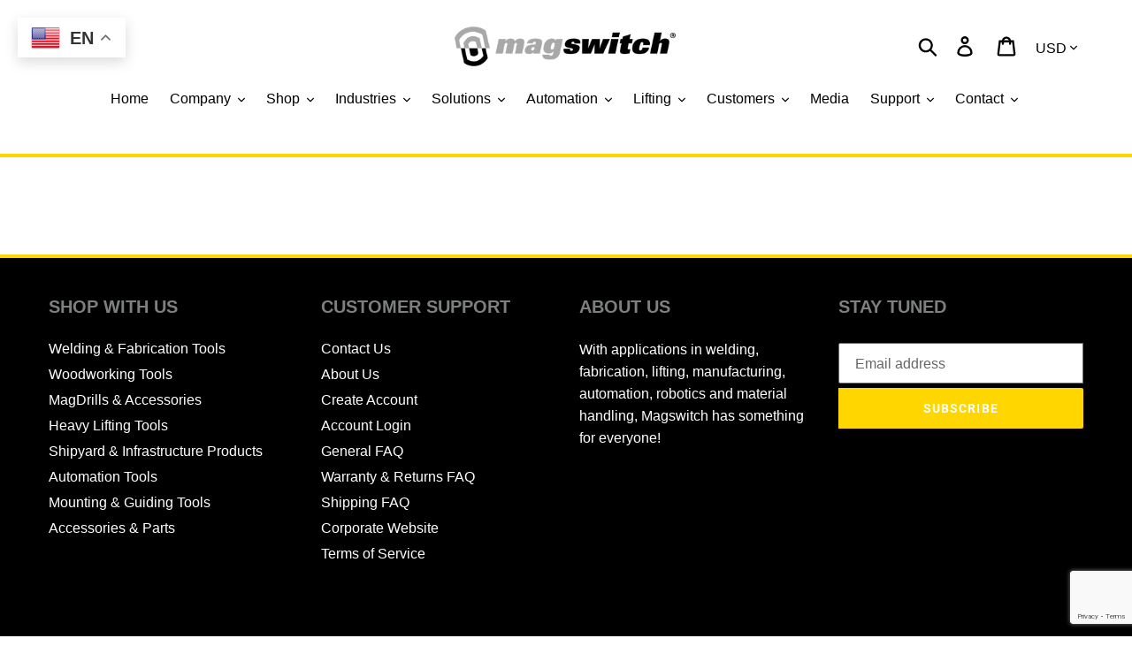

--- FILE ---
content_type: text/html; charset=utf-8
request_url: https://www.google.com/recaptcha/api2/anchor?ar=1&k=6LeTRAoeAAAAACKeCUlhSkXvVTIwv0_OgDTqgYsa&co=aHR0cHM6Ly9tYWdzd2l0Y2guY29tOjQ0Mw..&hl=en&v=PoyoqOPhxBO7pBk68S4YbpHZ&size=invisible&anchor-ms=20000&execute-ms=30000&cb=8cxa8jg1cd2c
body_size: 48643
content:
<!DOCTYPE HTML><html dir="ltr" lang="en"><head><meta http-equiv="Content-Type" content="text/html; charset=UTF-8">
<meta http-equiv="X-UA-Compatible" content="IE=edge">
<title>reCAPTCHA</title>
<style type="text/css">
/* cyrillic-ext */
@font-face {
  font-family: 'Roboto';
  font-style: normal;
  font-weight: 400;
  font-stretch: 100%;
  src: url(//fonts.gstatic.com/s/roboto/v48/KFO7CnqEu92Fr1ME7kSn66aGLdTylUAMa3GUBHMdazTgWw.woff2) format('woff2');
  unicode-range: U+0460-052F, U+1C80-1C8A, U+20B4, U+2DE0-2DFF, U+A640-A69F, U+FE2E-FE2F;
}
/* cyrillic */
@font-face {
  font-family: 'Roboto';
  font-style: normal;
  font-weight: 400;
  font-stretch: 100%;
  src: url(//fonts.gstatic.com/s/roboto/v48/KFO7CnqEu92Fr1ME7kSn66aGLdTylUAMa3iUBHMdazTgWw.woff2) format('woff2');
  unicode-range: U+0301, U+0400-045F, U+0490-0491, U+04B0-04B1, U+2116;
}
/* greek-ext */
@font-face {
  font-family: 'Roboto';
  font-style: normal;
  font-weight: 400;
  font-stretch: 100%;
  src: url(//fonts.gstatic.com/s/roboto/v48/KFO7CnqEu92Fr1ME7kSn66aGLdTylUAMa3CUBHMdazTgWw.woff2) format('woff2');
  unicode-range: U+1F00-1FFF;
}
/* greek */
@font-face {
  font-family: 'Roboto';
  font-style: normal;
  font-weight: 400;
  font-stretch: 100%;
  src: url(//fonts.gstatic.com/s/roboto/v48/KFO7CnqEu92Fr1ME7kSn66aGLdTylUAMa3-UBHMdazTgWw.woff2) format('woff2');
  unicode-range: U+0370-0377, U+037A-037F, U+0384-038A, U+038C, U+038E-03A1, U+03A3-03FF;
}
/* math */
@font-face {
  font-family: 'Roboto';
  font-style: normal;
  font-weight: 400;
  font-stretch: 100%;
  src: url(//fonts.gstatic.com/s/roboto/v48/KFO7CnqEu92Fr1ME7kSn66aGLdTylUAMawCUBHMdazTgWw.woff2) format('woff2');
  unicode-range: U+0302-0303, U+0305, U+0307-0308, U+0310, U+0312, U+0315, U+031A, U+0326-0327, U+032C, U+032F-0330, U+0332-0333, U+0338, U+033A, U+0346, U+034D, U+0391-03A1, U+03A3-03A9, U+03B1-03C9, U+03D1, U+03D5-03D6, U+03F0-03F1, U+03F4-03F5, U+2016-2017, U+2034-2038, U+203C, U+2040, U+2043, U+2047, U+2050, U+2057, U+205F, U+2070-2071, U+2074-208E, U+2090-209C, U+20D0-20DC, U+20E1, U+20E5-20EF, U+2100-2112, U+2114-2115, U+2117-2121, U+2123-214F, U+2190, U+2192, U+2194-21AE, U+21B0-21E5, U+21F1-21F2, U+21F4-2211, U+2213-2214, U+2216-22FF, U+2308-230B, U+2310, U+2319, U+231C-2321, U+2336-237A, U+237C, U+2395, U+239B-23B7, U+23D0, U+23DC-23E1, U+2474-2475, U+25AF, U+25B3, U+25B7, U+25BD, U+25C1, U+25CA, U+25CC, U+25FB, U+266D-266F, U+27C0-27FF, U+2900-2AFF, U+2B0E-2B11, U+2B30-2B4C, U+2BFE, U+3030, U+FF5B, U+FF5D, U+1D400-1D7FF, U+1EE00-1EEFF;
}
/* symbols */
@font-face {
  font-family: 'Roboto';
  font-style: normal;
  font-weight: 400;
  font-stretch: 100%;
  src: url(//fonts.gstatic.com/s/roboto/v48/KFO7CnqEu92Fr1ME7kSn66aGLdTylUAMaxKUBHMdazTgWw.woff2) format('woff2');
  unicode-range: U+0001-000C, U+000E-001F, U+007F-009F, U+20DD-20E0, U+20E2-20E4, U+2150-218F, U+2190, U+2192, U+2194-2199, U+21AF, U+21E6-21F0, U+21F3, U+2218-2219, U+2299, U+22C4-22C6, U+2300-243F, U+2440-244A, U+2460-24FF, U+25A0-27BF, U+2800-28FF, U+2921-2922, U+2981, U+29BF, U+29EB, U+2B00-2BFF, U+4DC0-4DFF, U+FFF9-FFFB, U+10140-1018E, U+10190-1019C, U+101A0, U+101D0-101FD, U+102E0-102FB, U+10E60-10E7E, U+1D2C0-1D2D3, U+1D2E0-1D37F, U+1F000-1F0FF, U+1F100-1F1AD, U+1F1E6-1F1FF, U+1F30D-1F30F, U+1F315, U+1F31C, U+1F31E, U+1F320-1F32C, U+1F336, U+1F378, U+1F37D, U+1F382, U+1F393-1F39F, U+1F3A7-1F3A8, U+1F3AC-1F3AF, U+1F3C2, U+1F3C4-1F3C6, U+1F3CA-1F3CE, U+1F3D4-1F3E0, U+1F3ED, U+1F3F1-1F3F3, U+1F3F5-1F3F7, U+1F408, U+1F415, U+1F41F, U+1F426, U+1F43F, U+1F441-1F442, U+1F444, U+1F446-1F449, U+1F44C-1F44E, U+1F453, U+1F46A, U+1F47D, U+1F4A3, U+1F4B0, U+1F4B3, U+1F4B9, U+1F4BB, U+1F4BF, U+1F4C8-1F4CB, U+1F4D6, U+1F4DA, U+1F4DF, U+1F4E3-1F4E6, U+1F4EA-1F4ED, U+1F4F7, U+1F4F9-1F4FB, U+1F4FD-1F4FE, U+1F503, U+1F507-1F50B, U+1F50D, U+1F512-1F513, U+1F53E-1F54A, U+1F54F-1F5FA, U+1F610, U+1F650-1F67F, U+1F687, U+1F68D, U+1F691, U+1F694, U+1F698, U+1F6AD, U+1F6B2, U+1F6B9-1F6BA, U+1F6BC, U+1F6C6-1F6CF, U+1F6D3-1F6D7, U+1F6E0-1F6EA, U+1F6F0-1F6F3, U+1F6F7-1F6FC, U+1F700-1F7FF, U+1F800-1F80B, U+1F810-1F847, U+1F850-1F859, U+1F860-1F887, U+1F890-1F8AD, U+1F8B0-1F8BB, U+1F8C0-1F8C1, U+1F900-1F90B, U+1F93B, U+1F946, U+1F984, U+1F996, U+1F9E9, U+1FA00-1FA6F, U+1FA70-1FA7C, U+1FA80-1FA89, U+1FA8F-1FAC6, U+1FACE-1FADC, U+1FADF-1FAE9, U+1FAF0-1FAF8, U+1FB00-1FBFF;
}
/* vietnamese */
@font-face {
  font-family: 'Roboto';
  font-style: normal;
  font-weight: 400;
  font-stretch: 100%;
  src: url(//fonts.gstatic.com/s/roboto/v48/KFO7CnqEu92Fr1ME7kSn66aGLdTylUAMa3OUBHMdazTgWw.woff2) format('woff2');
  unicode-range: U+0102-0103, U+0110-0111, U+0128-0129, U+0168-0169, U+01A0-01A1, U+01AF-01B0, U+0300-0301, U+0303-0304, U+0308-0309, U+0323, U+0329, U+1EA0-1EF9, U+20AB;
}
/* latin-ext */
@font-face {
  font-family: 'Roboto';
  font-style: normal;
  font-weight: 400;
  font-stretch: 100%;
  src: url(//fonts.gstatic.com/s/roboto/v48/KFO7CnqEu92Fr1ME7kSn66aGLdTylUAMa3KUBHMdazTgWw.woff2) format('woff2');
  unicode-range: U+0100-02BA, U+02BD-02C5, U+02C7-02CC, U+02CE-02D7, U+02DD-02FF, U+0304, U+0308, U+0329, U+1D00-1DBF, U+1E00-1E9F, U+1EF2-1EFF, U+2020, U+20A0-20AB, U+20AD-20C0, U+2113, U+2C60-2C7F, U+A720-A7FF;
}
/* latin */
@font-face {
  font-family: 'Roboto';
  font-style: normal;
  font-weight: 400;
  font-stretch: 100%;
  src: url(//fonts.gstatic.com/s/roboto/v48/KFO7CnqEu92Fr1ME7kSn66aGLdTylUAMa3yUBHMdazQ.woff2) format('woff2');
  unicode-range: U+0000-00FF, U+0131, U+0152-0153, U+02BB-02BC, U+02C6, U+02DA, U+02DC, U+0304, U+0308, U+0329, U+2000-206F, U+20AC, U+2122, U+2191, U+2193, U+2212, U+2215, U+FEFF, U+FFFD;
}
/* cyrillic-ext */
@font-face {
  font-family: 'Roboto';
  font-style: normal;
  font-weight: 500;
  font-stretch: 100%;
  src: url(//fonts.gstatic.com/s/roboto/v48/KFO7CnqEu92Fr1ME7kSn66aGLdTylUAMa3GUBHMdazTgWw.woff2) format('woff2');
  unicode-range: U+0460-052F, U+1C80-1C8A, U+20B4, U+2DE0-2DFF, U+A640-A69F, U+FE2E-FE2F;
}
/* cyrillic */
@font-face {
  font-family: 'Roboto';
  font-style: normal;
  font-weight: 500;
  font-stretch: 100%;
  src: url(//fonts.gstatic.com/s/roboto/v48/KFO7CnqEu92Fr1ME7kSn66aGLdTylUAMa3iUBHMdazTgWw.woff2) format('woff2');
  unicode-range: U+0301, U+0400-045F, U+0490-0491, U+04B0-04B1, U+2116;
}
/* greek-ext */
@font-face {
  font-family: 'Roboto';
  font-style: normal;
  font-weight: 500;
  font-stretch: 100%;
  src: url(//fonts.gstatic.com/s/roboto/v48/KFO7CnqEu92Fr1ME7kSn66aGLdTylUAMa3CUBHMdazTgWw.woff2) format('woff2');
  unicode-range: U+1F00-1FFF;
}
/* greek */
@font-face {
  font-family: 'Roboto';
  font-style: normal;
  font-weight: 500;
  font-stretch: 100%;
  src: url(//fonts.gstatic.com/s/roboto/v48/KFO7CnqEu92Fr1ME7kSn66aGLdTylUAMa3-UBHMdazTgWw.woff2) format('woff2');
  unicode-range: U+0370-0377, U+037A-037F, U+0384-038A, U+038C, U+038E-03A1, U+03A3-03FF;
}
/* math */
@font-face {
  font-family: 'Roboto';
  font-style: normal;
  font-weight: 500;
  font-stretch: 100%;
  src: url(//fonts.gstatic.com/s/roboto/v48/KFO7CnqEu92Fr1ME7kSn66aGLdTylUAMawCUBHMdazTgWw.woff2) format('woff2');
  unicode-range: U+0302-0303, U+0305, U+0307-0308, U+0310, U+0312, U+0315, U+031A, U+0326-0327, U+032C, U+032F-0330, U+0332-0333, U+0338, U+033A, U+0346, U+034D, U+0391-03A1, U+03A3-03A9, U+03B1-03C9, U+03D1, U+03D5-03D6, U+03F0-03F1, U+03F4-03F5, U+2016-2017, U+2034-2038, U+203C, U+2040, U+2043, U+2047, U+2050, U+2057, U+205F, U+2070-2071, U+2074-208E, U+2090-209C, U+20D0-20DC, U+20E1, U+20E5-20EF, U+2100-2112, U+2114-2115, U+2117-2121, U+2123-214F, U+2190, U+2192, U+2194-21AE, U+21B0-21E5, U+21F1-21F2, U+21F4-2211, U+2213-2214, U+2216-22FF, U+2308-230B, U+2310, U+2319, U+231C-2321, U+2336-237A, U+237C, U+2395, U+239B-23B7, U+23D0, U+23DC-23E1, U+2474-2475, U+25AF, U+25B3, U+25B7, U+25BD, U+25C1, U+25CA, U+25CC, U+25FB, U+266D-266F, U+27C0-27FF, U+2900-2AFF, U+2B0E-2B11, U+2B30-2B4C, U+2BFE, U+3030, U+FF5B, U+FF5D, U+1D400-1D7FF, U+1EE00-1EEFF;
}
/* symbols */
@font-face {
  font-family: 'Roboto';
  font-style: normal;
  font-weight: 500;
  font-stretch: 100%;
  src: url(//fonts.gstatic.com/s/roboto/v48/KFO7CnqEu92Fr1ME7kSn66aGLdTylUAMaxKUBHMdazTgWw.woff2) format('woff2');
  unicode-range: U+0001-000C, U+000E-001F, U+007F-009F, U+20DD-20E0, U+20E2-20E4, U+2150-218F, U+2190, U+2192, U+2194-2199, U+21AF, U+21E6-21F0, U+21F3, U+2218-2219, U+2299, U+22C4-22C6, U+2300-243F, U+2440-244A, U+2460-24FF, U+25A0-27BF, U+2800-28FF, U+2921-2922, U+2981, U+29BF, U+29EB, U+2B00-2BFF, U+4DC0-4DFF, U+FFF9-FFFB, U+10140-1018E, U+10190-1019C, U+101A0, U+101D0-101FD, U+102E0-102FB, U+10E60-10E7E, U+1D2C0-1D2D3, U+1D2E0-1D37F, U+1F000-1F0FF, U+1F100-1F1AD, U+1F1E6-1F1FF, U+1F30D-1F30F, U+1F315, U+1F31C, U+1F31E, U+1F320-1F32C, U+1F336, U+1F378, U+1F37D, U+1F382, U+1F393-1F39F, U+1F3A7-1F3A8, U+1F3AC-1F3AF, U+1F3C2, U+1F3C4-1F3C6, U+1F3CA-1F3CE, U+1F3D4-1F3E0, U+1F3ED, U+1F3F1-1F3F3, U+1F3F5-1F3F7, U+1F408, U+1F415, U+1F41F, U+1F426, U+1F43F, U+1F441-1F442, U+1F444, U+1F446-1F449, U+1F44C-1F44E, U+1F453, U+1F46A, U+1F47D, U+1F4A3, U+1F4B0, U+1F4B3, U+1F4B9, U+1F4BB, U+1F4BF, U+1F4C8-1F4CB, U+1F4D6, U+1F4DA, U+1F4DF, U+1F4E3-1F4E6, U+1F4EA-1F4ED, U+1F4F7, U+1F4F9-1F4FB, U+1F4FD-1F4FE, U+1F503, U+1F507-1F50B, U+1F50D, U+1F512-1F513, U+1F53E-1F54A, U+1F54F-1F5FA, U+1F610, U+1F650-1F67F, U+1F687, U+1F68D, U+1F691, U+1F694, U+1F698, U+1F6AD, U+1F6B2, U+1F6B9-1F6BA, U+1F6BC, U+1F6C6-1F6CF, U+1F6D3-1F6D7, U+1F6E0-1F6EA, U+1F6F0-1F6F3, U+1F6F7-1F6FC, U+1F700-1F7FF, U+1F800-1F80B, U+1F810-1F847, U+1F850-1F859, U+1F860-1F887, U+1F890-1F8AD, U+1F8B0-1F8BB, U+1F8C0-1F8C1, U+1F900-1F90B, U+1F93B, U+1F946, U+1F984, U+1F996, U+1F9E9, U+1FA00-1FA6F, U+1FA70-1FA7C, U+1FA80-1FA89, U+1FA8F-1FAC6, U+1FACE-1FADC, U+1FADF-1FAE9, U+1FAF0-1FAF8, U+1FB00-1FBFF;
}
/* vietnamese */
@font-face {
  font-family: 'Roboto';
  font-style: normal;
  font-weight: 500;
  font-stretch: 100%;
  src: url(//fonts.gstatic.com/s/roboto/v48/KFO7CnqEu92Fr1ME7kSn66aGLdTylUAMa3OUBHMdazTgWw.woff2) format('woff2');
  unicode-range: U+0102-0103, U+0110-0111, U+0128-0129, U+0168-0169, U+01A0-01A1, U+01AF-01B0, U+0300-0301, U+0303-0304, U+0308-0309, U+0323, U+0329, U+1EA0-1EF9, U+20AB;
}
/* latin-ext */
@font-face {
  font-family: 'Roboto';
  font-style: normal;
  font-weight: 500;
  font-stretch: 100%;
  src: url(//fonts.gstatic.com/s/roboto/v48/KFO7CnqEu92Fr1ME7kSn66aGLdTylUAMa3KUBHMdazTgWw.woff2) format('woff2');
  unicode-range: U+0100-02BA, U+02BD-02C5, U+02C7-02CC, U+02CE-02D7, U+02DD-02FF, U+0304, U+0308, U+0329, U+1D00-1DBF, U+1E00-1E9F, U+1EF2-1EFF, U+2020, U+20A0-20AB, U+20AD-20C0, U+2113, U+2C60-2C7F, U+A720-A7FF;
}
/* latin */
@font-face {
  font-family: 'Roboto';
  font-style: normal;
  font-weight: 500;
  font-stretch: 100%;
  src: url(//fonts.gstatic.com/s/roboto/v48/KFO7CnqEu92Fr1ME7kSn66aGLdTylUAMa3yUBHMdazQ.woff2) format('woff2');
  unicode-range: U+0000-00FF, U+0131, U+0152-0153, U+02BB-02BC, U+02C6, U+02DA, U+02DC, U+0304, U+0308, U+0329, U+2000-206F, U+20AC, U+2122, U+2191, U+2193, U+2212, U+2215, U+FEFF, U+FFFD;
}
/* cyrillic-ext */
@font-face {
  font-family: 'Roboto';
  font-style: normal;
  font-weight: 900;
  font-stretch: 100%;
  src: url(//fonts.gstatic.com/s/roboto/v48/KFO7CnqEu92Fr1ME7kSn66aGLdTylUAMa3GUBHMdazTgWw.woff2) format('woff2');
  unicode-range: U+0460-052F, U+1C80-1C8A, U+20B4, U+2DE0-2DFF, U+A640-A69F, U+FE2E-FE2F;
}
/* cyrillic */
@font-face {
  font-family: 'Roboto';
  font-style: normal;
  font-weight: 900;
  font-stretch: 100%;
  src: url(//fonts.gstatic.com/s/roboto/v48/KFO7CnqEu92Fr1ME7kSn66aGLdTylUAMa3iUBHMdazTgWw.woff2) format('woff2');
  unicode-range: U+0301, U+0400-045F, U+0490-0491, U+04B0-04B1, U+2116;
}
/* greek-ext */
@font-face {
  font-family: 'Roboto';
  font-style: normal;
  font-weight: 900;
  font-stretch: 100%;
  src: url(//fonts.gstatic.com/s/roboto/v48/KFO7CnqEu92Fr1ME7kSn66aGLdTylUAMa3CUBHMdazTgWw.woff2) format('woff2');
  unicode-range: U+1F00-1FFF;
}
/* greek */
@font-face {
  font-family: 'Roboto';
  font-style: normal;
  font-weight: 900;
  font-stretch: 100%;
  src: url(//fonts.gstatic.com/s/roboto/v48/KFO7CnqEu92Fr1ME7kSn66aGLdTylUAMa3-UBHMdazTgWw.woff2) format('woff2');
  unicode-range: U+0370-0377, U+037A-037F, U+0384-038A, U+038C, U+038E-03A1, U+03A3-03FF;
}
/* math */
@font-face {
  font-family: 'Roboto';
  font-style: normal;
  font-weight: 900;
  font-stretch: 100%;
  src: url(//fonts.gstatic.com/s/roboto/v48/KFO7CnqEu92Fr1ME7kSn66aGLdTylUAMawCUBHMdazTgWw.woff2) format('woff2');
  unicode-range: U+0302-0303, U+0305, U+0307-0308, U+0310, U+0312, U+0315, U+031A, U+0326-0327, U+032C, U+032F-0330, U+0332-0333, U+0338, U+033A, U+0346, U+034D, U+0391-03A1, U+03A3-03A9, U+03B1-03C9, U+03D1, U+03D5-03D6, U+03F0-03F1, U+03F4-03F5, U+2016-2017, U+2034-2038, U+203C, U+2040, U+2043, U+2047, U+2050, U+2057, U+205F, U+2070-2071, U+2074-208E, U+2090-209C, U+20D0-20DC, U+20E1, U+20E5-20EF, U+2100-2112, U+2114-2115, U+2117-2121, U+2123-214F, U+2190, U+2192, U+2194-21AE, U+21B0-21E5, U+21F1-21F2, U+21F4-2211, U+2213-2214, U+2216-22FF, U+2308-230B, U+2310, U+2319, U+231C-2321, U+2336-237A, U+237C, U+2395, U+239B-23B7, U+23D0, U+23DC-23E1, U+2474-2475, U+25AF, U+25B3, U+25B7, U+25BD, U+25C1, U+25CA, U+25CC, U+25FB, U+266D-266F, U+27C0-27FF, U+2900-2AFF, U+2B0E-2B11, U+2B30-2B4C, U+2BFE, U+3030, U+FF5B, U+FF5D, U+1D400-1D7FF, U+1EE00-1EEFF;
}
/* symbols */
@font-face {
  font-family: 'Roboto';
  font-style: normal;
  font-weight: 900;
  font-stretch: 100%;
  src: url(//fonts.gstatic.com/s/roboto/v48/KFO7CnqEu92Fr1ME7kSn66aGLdTylUAMaxKUBHMdazTgWw.woff2) format('woff2');
  unicode-range: U+0001-000C, U+000E-001F, U+007F-009F, U+20DD-20E0, U+20E2-20E4, U+2150-218F, U+2190, U+2192, U+2194-2199, U+21AF, U+21E6-21F0, U+21F3, U+2218-2219, U+2299, U+22C4-22C6, U+2300-243F, U+2440-244A, U+2460-24FF, U+25A0-27BF, U+2800-28FF, U+2921-2922, U+2981, U+29BF, U+29EB, U+2B00-2BFF, U+4DC0-4DFF, U+FFF9-FFFB, U+10140-1018E, U+10190-1019C, U+101A0, U+101D0-101FD, U+102E0-102FB, U+10E60-10E7E, U+1D2C0-1D2D3, U+1D2E0-1D37F, U+1F000-1F0FF, U+1F100-1F1AD, U+1F1E6-1F1FF, U+1F30D-1F30F, U+1F315, U+1F31C, U+1F31E, U+1F320-1F32C, U+1F336, U+1F378, U+1F37D, U+1F382, U+1F393-1F39F, U+1F3A7-1F3A8, U+1F3AC-1F3AF, U+1F3C2, U+1F3C4-1F3C6, U+1F3CA-1F3CE, U+1F3D4-1F3E0, U+1F3ED, U+1F3F1-1F3F3, U+1F3F5-1F3F7, U+1F408, U+1F415, U+1F41F, U+1F426, U+1F43F, U+1F441-1F442, U+1F444, U+1F446-1F449, U+1F44C-1F44E, U+1F453, U+1F46A, U+1F47D, U+1F4A3, U+1F4B0, U+1F4B3, U+1F4B9, U+1F4BB, U+1F4BF, U+1F4C8-1F4CB, U+1F4D6, U+1F4DA, U+1F4DF, U+1F4E3-1F4E6, U+1F4EA-1F4ED, U+1F4F7, U+1F4F9-1F4FB, U+1F4FD-1F4FE, U+1F503, U+1F507-1F50B, U+1F50D, U+1F512-1F513, U+1F53E-1F54A, U+1F54F-1F5FA, U+1F610, U+1F650-1F67F, U+1F687, U+1F68D, U+1F691, U+1F694, U+1F698, U+1F6AD, U+1F6B2, U+1F6B9-1F6BA, U+1F6BC, U+1F6C6-1F6CF, U+1F6D3-1F6D7, U+1F6E0-1F6EA, U+1F6F0-1F6F3, U+1F6F7-1F6FC, U+1F700-1F7FF, U+1F800-1F80B, U+1F810-1F847, U+1F850-1F859, U+1F860-1F887, U+1F890-1F8AD, U+1F8B0-1F8BB, U+1F8C0-1F8C1, U+1F900-1F90B, U+1F93B, U+1F946, U+1F984, U+1F996, U+1F9E9, U+1FA00-1FA6F, U+1FA70-1FA7C, U+1FA80-1FA89, U+1FA8F-1FAC6, U+1FACE-1FADC, U+1FADF-1FAE9, U+1FAF0-1FAF8, U+1FB00-1FBFF;
}
/* vietnamese */
@font-face {
  font-family: 'Roboto';
  font-style: normal;
  font-weight: 900;
  font-stretch: 100%;
  src: url(//fonts.gstatic.com/s/roboto/v48/KFO7CnqEu92Fr1ME7kSn66aGLdTylUAMa3OUBHMdazTgWw.woff2) format('woff2');
  unicode-range: U+0102-0103, U+0110-0111, U+0128-0129, U+0168-0169, U+01A0-01A1, U+01AF-01B0, U+0300-0301, U+0303-0304, U+0308-0309, U+0323, U+0329, U+1EA0-1EF9, U+20AB;
}
/* latin-ext */
@font-face {
  font-family: 'Roboto';
  font-style: normal;
  font-weight: 900;
  font-stretch: 100%;
  src: url(//fonts.gstatic.com/s/roboto/v48/KFO7CnqEu92Fr1ME7kSn66aGLdTylUAMa3KUBHMdazTgWw.woff2) format('woff2');
  unicode-range: U+0100-02BA, U+02BD-02C5, U+02C7-02CC, U+02CE-02D7, U+02DD-02FF, U+0304, U+0308, U+0329, U+1D00-1DBF, U+1E00-1E9F, U+1EF2-1EFF, U+2020, U+20A0-20AB, U+20AD-20C0, U+2113, U+2C60-2C7F, U+A720-A7FF;
}
/* latin */
@font-face {
  font-family: 'Roboto';
  font-style: normal;
  font-weight: 900;
  font-stretch: 100%;
  src: url(//fonts.gstatic.com/s/roboto/v48/KFO7CnqEu92Fr1ME7kSn66aGLdTylUAMa3yUBHMdazQ.woff2) format('woff2');
  unicode-range: U+0000-00FF, U+0131, U+0152-0153, U+02BB-02BC, U+02C6, U+02DA, U+02DC, U+0304, U+0308, U+0329, U+2000-206F, U+20AC, U+2122, U+2191, U+2193, U+2212, U+2215, U+FEFF, U+FFFD;
}

</style>
<link rel="stylesheet" type="text/css" href="https://www.gstatic.com/recaptcha/releases/PoyoqOPhxBO7pBk68S4YbpHZ/styles__ltr.css">
<script nonce="LnyOo_jhzmFk5Mg0HrYiMA" type="text/javascript">window['__recaptcha_api'] = 'https://www.google.com/recaptcha/api2/';</script>
<script type="text/javascript" src="https://www.gstatic.com/recaptcha/releases/PoyoqOPhxBO7pBk68S4YbpHZ/recaptcha__en.js" nonce="LnyOo_jhzmFk5Mg0HrYiMA">
      
    </script></head>
<body><div id="rc-anchor-alert" class="rc-anchor-alert"></div>
<input type="hidden" id="recaptcha-token" value="[base64]">
<script type="text/javascript" nonce="LnyOo_jhzmFk5Mg0HrYiMA">
      recaptcha.anchor.Main.init("[\x22ainput\x22,[\x22bgdata\x22,\x22\x22,\[base64]/[base64]/bmV3IFpbdF0obVswXSk6Sz09Mj9uZXcgWlt0XShtWzBdLG1bMV0pOks9PTM/bmV3IFpbdF0obVswXSxtWzFdLG1bMl0pOks9PTQ/[base64]/[base64]/[base64]/[base64]/[base64]/[base64]/[base64]/[base64]/[base64]/[base64]/[base64]/[base64]/[base64]/[base64]\\u003d\\u003d\x22,\[base64]\\u003d\x22,\x22b04sasKhwqrDiXHDgAQxw4nCs3/Dg8OnfcKjwrN5wrvDjcKBwrojwp7CisKyw59Ow4hmwoPDvMOAw4/CuxbDhxrCpsOobTTCscK5FMOgwqLChkjDgcKlw4xNf8KZw68JA8OnT8K7woYpF8KQw6PDrcOgRDjCjVvDoVY9wqsQW15KNRTDjVfCo8O4DxtRw4EtwoNrw7vDmMKQw4kKN8KGw6p5wrIjwqnCsSDDj23CvMKTw6vDr1/CiMO+wo7CqyfCiMOzR8KaGx7ClRHCtUfDpMO9OkRLwp/DncOqw6Z9bBNOwrXDj2fDkMK0QSTCtMOVw77CpsKUwrjCusK7wrsnwp/CvEvCkDPCvVDDv8KKKBrDvMKzGsO+asOEC1lUw4zCjU3DlB0Rw4zChMO4woVfOcKIPyBXOMKsw5UTwrnChsOZLMKzYRpEwovDq23Dk24oJADDgsOYwp5Rw6RMwr/[base64]/[base64]/w6nDsV1iwpkTwqZHwp4uwqDCul/CgMKAEBvCq3rDj8OBGGTCiMKuaizCpMOyd2cYw4/CuFnDr8OOWMKkUQ/CtMK1w7HDrsKVwr3DkEQVTVJCTcKILElZwrZZYsOIwqFxN3haw6/CuREoJyB5w4PDgMOvFsO0w7tWw5NTw48hwrLDoVp5KRNvOjtOAHfCqcOLVTMCBVLDvGDDshvDnsObDV1QNHATe8KXwqPDqEZdMyQsw4LCmsOwIsO5w7QacsOrMXINN3bCssK+BBLCiydpdsKcw6fCk8KgEMKeCcOzLx3DosOVwpnDhDHDk059RMKZwp/DrcOfw4Vtw5gOw6jCulHDmBZjGsOCwrnCg8KWICVVaMK+w5tpwrTDtFjCocK5QEwXwo0Xwp9ZYMK/ZAMUTMOKcMOnw5bCsyVGwotHwq3DpWwxwpMhw6bDisKbVcKJw5/Dji1Ow4VFBwB7w47DtMKTw6TDmsKxdn7Dn0/[base64]/DvsOHGVVMSMKRa0PCiMK8w57DqGY1w47ClcKwZAcGw7Ywb8KKP8K5GzPChcKww7kpCVfDmsKUAMKUw7NgwprDkgTDoz3DlQJSw6YkwqzDicKswoEULinDjcOCwovDoA12w6XDlsKaAsKZw5PCui7DjMOAwrbClMKiwq7Do8OFwrLDk0/DjcKsw4NmSGFtwqTCpsKXw47Dh09lZivChCVJfcKYc8OGw5rDusOwwp5VwqIRL8O4c3DCnAvDhQPCnMKvGcKzwqBQMcOkcsOWwr7CssO8PcONXMKbw73CoVs+K8K1dgHCuWfDrHbDsVguw58lDVDDo8Kswq3DpcKVCMKJAcKiRcOTe8KnPE5GwowhcVQrwqDCvcOVCT/Di8O5E8OFwrk7w6UCW8OVwobDm8K4I8KVCyHDj8KNNSlNVWfCv1g0w5EJwr7CrMKyQ8KZZsKbw4tYwpo3HUtSPjDDpsKzwofDqcO+HkBvV8OmJjYkw79YJyhXOcOBasOZACfCjAbCpgRKwpHClEbDpQzCl2Bew7p/[base64]/[base64]/DhsKTw7Z3C8OAaUXClkDCs3www4BfQihGwq8XZsKMOFXCtBPCocONw5tTw4IUw5TCq0vDtcKGw79DwqxKwoZhwowYZHnCuMKPwoILBcKfZ8OMwrhCUiVMOgYpAMKew6Akwp/ChAkMwprCnUAzQ8OhE8KLKMOcdsKZw5wPSsOCw51CwqPDjyUYwrcgOcKewrIaGRVLwqQ3Dm/DmWlCwr5kK8ONwqjCpcKZAnJTwpBaHjrCnRfDrMOVwoZXwr1gw5jCu0HDicOyw4bCuMOjfUYyw7rCiGzCh8OGZy/Dq8ObNMKZwpXCoB3CgsO+EsOxP0HDvUVMwovDmsOTUMOewobCvsOrw6HDmTgnw6PCsRs7wrhgwqlvwqzCgcOEL27Dtw07WBVXOzFlA8KAwrk/[base64]/DlhzCiljCksOKw53CjsOIAV5Gwq4pwoPDn0/DiMKMwrjDlD1wJUDCs8OiRy4YHMK/OA9PwpjCuDfDisK2SWzCj8OzdsOkw47CksOJw7HDv8KGwrPChHJKwosxAcKbwpECwpl3w5/CtxvDisKDUhrCicKSUHzDg8KRLHd/CcOlbMKmwoHCrsOFw6vDgEw8KU/Dl8KOwpZIwrfDoGjCl8Kww4HDucOSw7wQw5PCvcKNQxjCiiRWUGLDr2hzwolEFkzCoDPDp8KTOA/DhMK9w5cRdHkEA8KJKsOKw6PDh8KKw7XDpUkoYHfCpsO7C8KCwqRZQDjCpcK4wrLCuT0TQwrDjMO6XcOSwoDDi3JGw6oTw53Cp8Oja8Kvw5jCi1zDijQdw43CmwpJwrXChsKBwrfCkMOpdMOlwpPDmVLCtWTDnGQhw4nCjX/Dt8OIQUgCEcKjw63DlA5LAzPDo8OCOcKcwprDuSTDiMOqKcOCW2FKQMOGV8O+eyIzR8OxK8KRwoTCjcK6wqDDizFsw7x0w4rDisOoBsKfY8KEF8OYJMOnesKFw7jDvHzDkmrDq3E8OMKMw4LCrcKpwo/[base64]/[base64]/woVEc8OTf1VnCMKMWcKzHBRneR/DkgXCtcOLw5rCmHFkwqomFFscw75LwqsQwrvDmVLDiFQcw5Y4aEfCoMK/[base64]/CgjwoAcKTGsKrwpLCsyXDkcKZwofDvcKUwoUMDg7CtsOFTTAGNMKnwrMPwqUnw7DCuAtdw74/w47CkQJrDU8WJyPCsMO0ZMKTQi41w4VpacO3wqgla8Ktwr0vw5jDjGYhXsKEFnRHOcOCTGnChWrDh8K/aRfClBAPwplrfRUyw6LDjCzCklxbKlEaw5PDlylbwp1BwqdDw5peHsK5w6XDl1rDvMKOw57Ds8K3woRKI8KEwo4ow70MwooIZsO8DcOBw6fDpcKfw57DqUbDvcOWw7PDu8KAw4p8ZEg8w6jCpFrClMOcXnJ/[base64]/wrLCi3XCqUlTPCjCiMKoPGPDvjQUe3HDvG1Vwo8wV8K4embDvjJ4woB0wqrCmDrCvMK9w5Qmwq0nw7MCey/DqsOIwplMakdBwobCsDbCoMOpNcOqZcOcwrHCgA8mBg14cmnCiV7DvhDDqE7Dnm8yYikCV8KDIxfCnGbChU/DmsKSw4XDgMOuLcKpwpw8PMKWPsKHw47CnFzChQNkAcKHwqM5BXhMclkPMMKZU2vDtsOWw5Y5w5hRwotBJB/DliXCiMO/wojCtlgyw4zCnFJlw6/DujbDpiYoEznDsMKIwrHCtcOlwpAlwqzDthPCjMK7w4bCuX7CshDCjcOzFDVHFsKKwrxxwrzDiWVnw4tYwpdeNMOiw4hsTwbCq8KYwqxBwo06Z8KFP8KFwolXwpciw5JGw4DCuyTDlMO/[base64]/DiEouTys2w4QqfMKTw7zCqsOWUXZlw6p+JcO6VXjDvcKWwrBuHcOpUnXDlsKfBcKFd1E7ccOVFSERXC8dwqLCtsOHFcOOw41ReALDuW/CuMKkFiUwwpJlG8OyEkbDi8OvC0dKw67Dn8OCfU11aMKXwrZragFwB8KtfH3CqUnDmhF/[base64]/[base64]/QX3Cq3nDm8OQCcO+w53DtFbDoFVEY23CvMOvwq3DqcKNw7HCl8OBwq3DlBfCvkMEwohrw6vDvcK1wrjDvcKIwrPCig7DjsOIKEhFXwB2w5PDlC7DpcKZdMOmJMOlwoLCk8OqS8KVw4TCm07DucO4b8O2Ey7DvE88w6Frw59Rb8Osw6TClxgmw49/GTNgwrXCjm7DmcK1esOtw67DkSI3XA3Duj0PTnXDvhFSw7oiS8OvwotvPMOawpQ9wokSI8OlH8Klw7PDksKdwrQuMCjDnV/Cim0OV10cwoRIwqLClcK3w4I5QMOUw4bCkgLChjfDigTCjsK0woA9w4vDoMKcacOZbcOKwoMhwoxgPRXDicKkwrfCssKbSEHDo8KDw6rDmhUmw4cjw5kaw5JQCSlpw4bDhsKOWwB/w4BWUBFQPMKoXsO0wqgQK2PDv8O6eXnCvDsrLsO+JHHCmcO5BsKiVjpEZU3DqsKbSktFwqTCuCnDicOUHR7CvsOYAlY3wpAGwoxEw4MOw5l5WcOaLlzDn8KaNcOFb0EdwpDDvSXCucOPw7Bbw5ohfMORw7R/[base64]/ChGJ6w5bDjcO2w51/w7QaJcK/R8Knw4jCvyPCqWfDvCrDr8K3B8OxRcOHF8KSLMOOw7kEw5fDo8KAw6vCuMOGw73DqcOMCAYVw7l1U8OAHHPDssOqYnHDlU0/[base64]/CtG8xwrrChSodPgw6WAZvbhhgw7o/fcK/[base64]/ChMKzTcK/woXDp0BpCMK8w6x/wqPCgMKrBhLCocKTw7vCrQAsw5LCrnRawroid8KHw6E8BMOEEcKiLMOJAcKUw4DDjTnDqsOBD2UIIQPDg8OCQcOSCCB/HjtTw7QPwrN/KsKew5lnakhkP8OtHMO0w6/Du3bCiMODwpjDqCDDlQ/CucKKXcOYw59WBcOcAsKtSwvDmMOWwrPDq3t+wp7DjcKCAgXDuMKjwq3ClAnDgcKzbms2w71IJsOKwqwHw5vDpyDDuTIfJsK/woo8DcKUYU/DsjtDw7HCgsOAI8KVwojCgVrDpMOUIzrCgjzCr8O3C8OgccOowqHDh8KFAcOxwrXCrcKhw5/DhDnDhcO3EG1PF3jCoEh6w71bwrgww6zCk3tNc8KUfMOoPsO9wqACesOBwonCjsKSJTnDg8K/[base64]/CoVEBUSoXw6rCrcKDaMKew6RQL8KgwrN3cz3CvXPClGx9wo12w5jCnx/CoMKVw4vDhC/DulfCvRcGPcOxUMKawpA4aU7DucKIEMOdwp/Dggk9wpbDk8KkfzYlwp0vSsKYw6Jdw4vDmB3Dt2rCnknDp1kMw7FFfB/Ck2fCnsKRw49wKm/Di8KBNT04wpvChsKQwoLCoEt/dcKUw7dhw7gELsOTC8OVQMOowpc+K8OcKsKuQ8OcwqLCsMKfBzMqbyJZfRl3wpNhw63Ch8KqO8KHFzHDu8OKeWwyBcO9DMKLwoLCs8OeZkMhw63Dr1XDg1zCocOhwqPDijFCw6cBLyPCvULDpMKJwqhbAi86AifDi0XChS/CncKJSsO1wovClSM4w4fCusK8TsKXSMOJwopGJcO+HmA1IcOSwodYGCBhJcKlw5NPD0hJw7PDi2gZw4HCq8KVFcOWe3XDumY2RGDDikFCfMO1JMKMLMO/w5PDi8KcNQc+VsKzZjbDiMKDwoVabk9Hf8OkCitVwpzCmsOUZsKxXMKHw73CtMKkKcOLE8OHw5vCrsOEwqpSw7LClnYjSSRcY8Kmc8KnZHfCnMOlwoh5MyQOw7rCvcKgB8KQEG/[base64]/CtMKlOcKVIi3Dg8OtHcOBGHTDpsOhXsKiTw3DucKhEcKZw5gpw7R+wp7CjsOtBcKYw6gmw4h+d0HCuMOXVMKDwojClsO0woBpw6/[base64]/wrHDmsOLLEYMCCDDn8Onw6xXTcO/wqbCglZ9w6/DlTrCgsKOJsKKw55kLAkbdD0HwrlsYEjDvcKqIsO0VMKeccKgwq7DocKfRnNTFTzCgMOnZ0rCriLDqjUew7tlBsOywrVew6LClw9pw5jDjcOZw7VSZMKEw5rCrXPDgsO+wqURCncDw6XDlsK5wqTCqBd0XEEbanbDssKKw7LCrsKnwpNHw6d6w6/CssO8w5EKQnrCtFnDmG90UUrDo8KQMsKBDH13w7zCnVM8UjLCv8K/woNGTMO5cQxhFm51wpgywqPCnsOOw6bDih9Tw4/CqsOXw73CtTUJeS9Fw6rDkEVdw6gjM8K+GcOCcwxRw5rDncOfTDd1ZRrChcOEQBLCnsO1bz1EUC8JwopyBFXCssKrS8OdwqUlw7vDhsKPYxHClX1+KjULKMKNw5rDvWDCrsOnw4Axe0tOwrE0IsOObMKsw5dPBA0dU8KHw7ctJnghHh/DjUDDm8OLB8KTw6ggwqY7e8Kuw4QdEcOnwr4fBB/Dn8KQdsOuw7nCk8OywoLClWjDv8OVwo8kI8ObXMKNaRzCvGnClcOaHxPDhsK6P8K8J2rDtMOGHjU5w77DkMKxAMKBD17CvnzDtMK4wo7ChVwfJy85wp0Fwo8Qw77ChUjDvcK8wrnDpAovLkAJwqs3VVQGVG/Dg8KOGMOpHEddRwvDl8KAIHvDjMKdb0zDhsOyJcOrwq8vwqdAfjfCuMKQwp/[base64]/wpULw5TCrh/Ct8OFSsOfwoHDsMKFwqsEMsOLAsOWw5XDqBzCisOlwofCjmLDmiomJ8OnYcK8RMKlw4wcwpzCoXQjBcOAw7/[base64]/DjcKDwo45wr/DtnzCtUxDwrw/[base64]/wps1AUDCk8OndMKQQGBlbsOAFEFow7EXwobCrcKGfh7Cmilew6HDs8OlwoUpwo/CrMOwwovDuWLDhQNaw7LDv8O7wowCAWhUw71Iw6gLw6DCtFR4b0PCtTbDizpWAAMtBMKsWHshw5lrbSkgWGXDskciwovDosKCw51uPyjDig0Gw7MYw4TCuSs1fcKeZWpPw64gbsKpw6g9w6XCtncdw7TDncOoNDLDiyXDhT9fw4oTU8KCw64aw77CpsO/w5HDuwl5ccODW8OwGQPCpCHDhMOawopJS8OTw6kRe8KDw7tIwpgEOMKYJTjDolfCtsO/JQwXwottOzXDhl4xwq/DjsOHYcKwH8OCZMKGw6TCr8OhwqcLw5VdSSHDnmx6EThEw5E9cMOkw5VVwqvDqDEJBMOqDiVdcMOUwpTDjgp8woxHDVXDtQzCt1TCs3TDnsK0c8KcwqY4Thstwo4nw5RxwpdNcHvCmsKPXiPDmRFWKsKuwrrCiCFFFizCnWLDnsK/[base64]/[base64]/JnjCiz/CukBzCsOlKEIMwq0ywqhxwqnCpkDCiy3ClcOdflplQcOKcz/DhXILGHMxwrzDq8OvIipkVcKEQsKFw4Ybw4bDmsOZw6ZiPDELD1Z2GcOsTsKzY8OpLDPDsWrDqlzCsABQJxcHw68jKnrDjB4hBMKIw7Q7VsKWwpdOwqlCw4jCi8KywrzDjwrDhk3CqGtqw6Jrw6TDsMOuw5bDoT8swovDiWTCm8Kuw685w6PCm03CshxPb0IfOC/CrcKGwrdfwoHDuxDDosOowpwYw5HDusKsIMKVC8OmDh3DlBt/w7HCqcOfwqfDvcOaJMO3HgEVwodHO3XClMO0wqFFwpnDpVLDvGrClMOEdsO4w70ww5JNUxDCq0DCmFdKcxrCl3HDocOCMR/Du2NWw6/[base64]/[base64]/DiCQiw78ZZsKTwpAXJ8KCwrlLw7kIScOdcS04N8KcR8K/JUhzw6hRTybDhMO/AMOowrjDtAHDv0bCtsOKw4jDpE9ucMOtw7vCq8ORXcOBwq1+wrLDi8OZWMKyY8OQw7bDnsOsOU9DwqkmIMO9AMOxw7TCh8OjGiFXFMKJbsO5w6gIwqjDgcOjJMK7R8KuB2rDo8KQwrNLZMKePD5lNsOGw6BOwoYGccODPMOUwoZ/w7AZw4PDlMOGWjDCkcO7wowTbRTDtcOkAcOeTQzDtHfCtcKkd1I3WMO7G8KfDBE5f8OXFMKWVcK0C8O/Cww8XEspYcOIAAcXOjjDuBZww79BWyFjQMOvbUfCsxF3w6Rww7Z9TXJPw67CmcKuJExPwpdOw7s3w4rDoBjDoFbCqcKzewTDhGLCjMO4OMKpw40KTcKdAwTDv8Kzw7/DhUnDlkDDrn5PwrTDiF7DoMOtPMOwXjk8LGvCjsOQwrxMw6U/[base64]/DqkbDukfDgTnCqMKdJcOgBcKRw5HCnsKgPAzCosO5wqMwYlDDlsOibMOUdMO/ZcOEM0jCnRbCqDTDrxM6HEQjeEAQw7grw53CpzTCnsK1dDF1ZhvDhMOpw6USw5IFSQzCgsKuwpvDmcOAwq7CnATDjMODw7YlwpHDjsKTw4piJSXDgsKsTMKWLsKjQcKLPsK0dMKbLARDRgnCjl3Cr8OXZ0zCnMKNw7zCssOqw7zChz3CsRkaw7/CrwMnRB/DiU8nw4vCiWjDmwImdQvDriVeCsO+w4doJnzCj8OVAMOfw4XCpcKIwrPCqsOFwpoTwqlnworCqw87GgEMCcKTwotsw6pFwqULwp/CtsOUMMOaPsOScl52dlgPwrR8BcKGE8OaeMOCw54Nw7MJw6rCvjxKUMOYw5zDrMO8wowrwr/CvFjDpsObRsKbJGEqflzCuMO2w5fDkcOawp7DqBbDpm01wrEjRsKiwp7Cvy/CjsKzU8KDHB7ClsObQXR4wrnDqsKHamXCojs/woDDkFEHDXt/[base64]/CsgXDu8Knw5TCpznCscObCBvDsWYYw6hfwrbCtxPDr8OQwp7CgsOIcXskA8O+DnAzw7zDvsObfy8Dw7MNwr/ChcKATWAZPcOQwrUhLMKtLgcUwp/DuMOjwr0wE8OBScOCw74Nw5hee8Okw7pqwpjCi8OyA2jDrcKIw6xfwqR7w6PCocK4LnFFIMOTGMKJAHXDoyLDtsK0wrEmwrZkwpnCsU0lcWzCvMKqwr/Ds8Ogw6XCtz8TG0dew6oow6LCth1wDXbCrHjDu8O8wp7DkSjChcOuIkjCqcKJWz/DiMO/w7IndsOnw7DCh0bDksO/[base64]/UmvDjsKnakQjw5ZFwr88BMKMw5PDssK/N8O4w4guZMOCwr7CiTnDqRxDGEpKD8OLw7Izw7JOYl08w5bDiWzCmsOaAsOPBD3CvcKew7Muw5MdWsODNH7DqQ3CqsOOwqFYQMKfV1Imw7rCoMOWw7VDw7bDqcKEccOHDQ9dwqhHIn9/wpJqwrbCsi7DiQvCs8OGwqLCrMOFSW/DmcKEbzxCw4TCuWUVwpg6HTR+w6jCh8O6w5vDkMK8X8KnwrDCgsO/[base64]/VSwkw7lWw5zDkMO4wpbDscKDw444CMOuw4dqwrPDisOBT8K/wqMeF3HDhRjDr8O+woDDr3IGwoxvCsKWwrPDlcK4QsOZw6xuw7XCi18rEwQkKE0YE3TCucOQwo9/VUnDvsOJbA/[base64]/JMK4P8Kaw57ChB5Lw70xTwDDm2Qgw5DCgAI/[base64]/DqiBiTMKaE8Oiw5fCqkN6wrzDtxUZLmXChA5Qw4clw5XCsE5gwrgrPATCn8K+wp/Ci3XDjsOZwpEHVMKkacK5cyAIwonDpTbCqcKaewVlQBk0fyfCqzwDQ3otw5E/Vjo4fcKJwq8NwpHCgcOOw7LDkcOURwxowo/DmMO9OEAbw7bDllwLXsKXH3ZCdDPDq8Oww5TCi8ODZMO3K08Mw4JcdDjCg8OvHk/DqMO/WsKMK2vCnMKAHRMNGMKhbmTCgcONfMOVwojDmz12wrrCqVlhC8O8IcOFY3Mrwq7DtxJEw6skDxh2ElwLMMKuaUN+w5gbw7fCiSsScRbClQTCicO/U0oXwopfwpV/[base64]/w5Fpwr9sZsKPYcOEwoTDlMK4w63DiBgOZcOMF1jCkkRGMQpawrt4YDM4acKsblRXbwVsUEQFFRgcSsOuDCsGwrTCpHTCt8KbwrUjwqbCpCzDp3lTRcKQw4DCqnk/[base64]/woMQW8KBw5TDgMKtUcOZLMOELTVvIcOiw6jCtQREwpnDs0Avw6dGw4/DsRdsb8KhKsKMXcOVSsOPw4YZJ8ORGCPDl8OJM8Kxw7k8c0/DuMKew73CpgXDgW0Jb3VqAlAgwo3Cvm3DvAzDksOfHHPDiCHDn2DCmj3DicKNwpchw6o3VVgkwofClgwww6nDjcO/wqXDhnoIw4fDsjYMbEddw45TScKAwp/ChUfDvQfDtsONw6gkwoBCVsK4w5zCqH8Vw6JFPWIZwpZmNVFhT2Nlw4RuSsK1OMK/K01RQMKdYB7ColnCvXDDpMKPw7TDssKpwppTw4cSScKoDMOXFQE3wrlrwqVQNkrDl8O8MHpTwojDn03DqjTCkW/CmzrDnsKWw6tAwq9zw7xPSj/Cj2HDmxnCpMOMUgsKc8O4dXckCGPDsWp0PQLCijpvA8Opw4cxDyEaXCzCocKADHtQwrrDjVLDssKOw54rUnfCksOeFHPDmxxFTMK4RjEEw7/DrDTDgcOtw5AJw4U9G8OPS1LCj8Ouwq1NV3LDg8KoVFTDusK0f8Kxw4zCrRYpw5HCkUZBwrEjF8OuOHfCmknDmBLCocKQLMO+wpgObsOoM8OsAcOeFcKiQX/CvTx/a8KgY8K9Rw8vwq/Dn8OSwoFJIcOHUmTDosKGw7TCq1oYWsONwodCwqUjw6rCk0UfLcK2wqgxFcOkwqsdXklWw7/DtcKiCMORwqPDqsKfAcKsHhzDm8O2wrpUwrLDkMKPwozDkcK5a8OjCzU/[base64]/ChUjCssOawrjDuMK1EWLDl8KKw5AjwpHCocKoworDoz57aigew4oRw4NsIFDCgQAGwrfCp8OLFmkfOcKHw7vCt1UZw6d6TcOvwrwqakzDrXvDpsOGZsKid2hVMcKNwqI7wqbCqgdtOVsaGDtywqvDv04+w7AbwrxoJG/DscOTwobCiAY7ZMK3NMKmwqs4OSVOwq8PNsKtfcKVSVBJexnCoMKywoHCtcKkfcOmw4nCkjcgwqTDrcKLGcKdwpFrwqTDkhgewr/[base64]/EMKmwrxqwqbCvEzDlsK5w7fDqcO+CsKEUMOmOC0PwpDCnxfCuTHDq3J+wp5Zw4PCt8Olw6hBQcOIV8KIw7/Cu8KtJcKfwqrCugbCsFvCi2LCnUJCwoIBdcKlwq5jV1M0wqPDt1ljbhvDgSrCicK1XEN5w7HCliPDv1xvw5d/[base64]/CrinCgRvDiMOBU8KFwqLDqcOGwr/DpsO/[base64]/DicOGw4PDisKybMKnYgrCgcKwwpLCmWLDoRDDmsKKwr/DnBBSwqFiw7JAw6PDqcOdW1lcahDCtMKkPQrDh8Krw7XDpH8uw5HDhUzCi8KOw6fCgwjCgh8zCFUgwqHDkW3CnSF6Z8Obwqk3OQ3CqCUlc8OPw57Do0p8wqHCqMOUcBvCvm3Dp8KRSsOxfT3Dr8OHBjkPfnQfUE1cwpPCgifCrghHw5rCgi3CpUZQDsKUw73Ch0/Ch0tQw4XDk8O8YQTCk8ObIMKdP3VnSAvDjCZ+wo86wrbDswnDuQQTwp/Di8OxRsKIDMO0w7zDnMKjwrprW8OeccO1GE/DsA3DnmAcMgnClsOrwrs8eVp8w4fDkiwucTbDg0wMN8K3UA1aw5/DlzDCh1oBw4ApwrFOMRjDusK9Km4lCAtcw5PDgT9QwojDmsKaeT/[base64]/CrX/Dv8OGw54iw4Q+XMKrw6fCul7DtcO/w57DkcO9eAHDuMKKw7DDkXbClcKWTzfCtlspw7bCjsO9wrMoGsOHw47CjENEw7Qkw7rCpMOHdsOiBCnCqcO+YGbDqXk/[base64]/[base64]/[base64]/CghpQwqDDj8K3woPDjRjDqwbCnD/ComHCgEIgw5Y9wo8Lw7hCwprDmxUSw61Qw5LDv8OEL8KTw7VXccKpw47Cg2TCi1NySU8MIsOFZxLCpsKHw44/cx7CkcKCA8OOO0JUwrgAY31+ZhUtwqZTcUgGw4MWw4dSYcORw7NsIsOzwqnCkg5jEMOnwrzDqMKBTMOqPMOLd1bDmcO4wqs2wphvwqJnH8OTw5BjwpTCjsKdDcKCFEXCv8K2wpHDhMKaa8KZBsOfw74jwq0ZZGocwr3DqcOFwr/CtTPDgMOhw7Rcw4fDtTTDnzV/OMKUwprDlyRKCG7CnANpG8K1AsKdB8KaMlfDsghMwoHCq8O4DhfClzdqYsOCecKqwoc/EiDDoh0XwqTDmC4HwqzDlixEccKjSMK/[base64]/[base64]/[base64]/[base64]/DqUTCp8KTVsOzwrgbwqXCtkISwp1zw7nCoX5EwoHDiFnCrcKPw7vDgMKPc8KDVnpgw5rDmDojI8KBwpkTwqkAw4NWKCohSsOow4FXMg1fw5RJw5fCnn4rZcO7RRUWFF3CnHvDjCNdw6k7wpDCq8OcfsK5B29aMMK7YcOAw6FZwoBRE0TDkjR/PsK6f2PCiSjDuMOpwrQGU8KyVcO0wo5Iwpcyw7PDoTQHwognwrZXe8OkL3kSw4/Ck8KYBD3Do8OGw74uwptBwoQfUV3DunPDpVPCkwYiKyB7T8K1B8KTw7AvMhvDkMKBw6XCoMKcM0/DjjTCq8OlEsOJYiPChsKhw7Mpw5cjwo3DuEAKwo/CvzjCkcKJwqpBNBhhw7QAwrHDjcO1IT7DkQzDqcKBVcO8DHBywovCox3DngRbQ8Olw6BWYcObelZGwqYRcMO/RMKeU8OiIR0XwpMuwqbDlcO5wqXDg8O7wo5Vwr/DtMK0ZcOsYcOVCWHCuCPDoD7Cl2tnw5LCksOWwosjw6vCh8KqLsOfw7Z7w4vCisKkw63DtcKswqHDjgXCuDvDmWVkKsKPDcOCVwxQwpIPwplgwrjDhMKAOn/DrH1/DcOLNATDilogHsOHw5fCosOewoDDjcOODUbDrMKgw44Dw6zDp1DDtmw8wr3DkVEXwqjChcOsXcKTwo/DssOCBCkgwr3CrWIaa8Ozwr0CG8OEw7lOHyksLMKQYsOvFmbDq1hxw4Nzw6nDgcK7wpQQY8Oew4/Co8O8wpzDqC3Dp2Fyw4jCpMKkwqfCm8O9UsK/w54ADk8SVsOmw4fDpToUOw/ChcOXRHhewqzDhjh7wodjYcKuN8KyRsOSeRYIEsOcw6bCoxAYw7wNA8KcwrwKUWHCnsOnwp/Ch8OpScO+WXHDqTlzw60aw49SChXDhcKHAcObw4cKScOyKWPDtcOjwqzCqDY/wqZVd8KQwq59QMKucktZw6Y+wobCjMOcw4A+woA2w407e3DCn8K5wp/Ck8Orwq4/JMOGw5bDuHcrwrPDm8Oyw6jDtHITB8KqwqoIKB10FsKYw6PDgMKQwpRubC5ew6cww6fCuR/CojFwdcOtw4bCsQjClcOIOsOoQMObwrdgwog4JSUIw7LCulvCi8KDbMOzwrojw61BL8Oqwr5QwpTDljtAG0UVSGpuw7VTRMOow6E6w7/Dj8O0w4orwofDiD/CjMOdwp7DgwPCixghw7V3HHfDpBlaw4TDq0zDn0/[base64]/w6cowo0xJsOOTHsKVMKodcKKw40Mw6QhAVdDX8KgwrjClMOzL8OEMy3CusOgKcK4w4zCtcKow6I5woHDjcOCwoYRCg4FwpvDpMOVeynDq8OoS8ODwoUKb8K2VWtZPC7CnsOlCMKFwqHCk8KNaEjCjiHDtS3CqSQvZMOAE8Oywr/DgcOvw7Nawo9qXUttHMOVwpUXN8OgVg3Cg8KNXU/DmCwkdGQON0rDo8KXwqh9VgTCm8KGJGTDgwDCn8K+wod6N8OXwpTCtsKlVcO+FnDDmMKLwpAqwobCiMKTw4/CjGrCu1Elw6k2woV5w6XCjsKEw6nDkcOKTsKoFsOIwqhWw6HCtMO1wqd+wr3Dv3hAbMOEJcO6W0bCrsKjEGDCscO5w7gqw55Xw5U3Y8Oje8KMwqc2worCjTXDvsK4wpfCr8OJLGsqw5QeAcOdVsKxA8KPNcOuLAXCrRlGwpHClsOqw6/[base64]/[base64]/Ck8KUw7IBKsKlwrwXwpzDlA/[base64]/Dv0MiRMKEwplMPnnDjh8UBcKfccKNwogewopawqtgwrzDssKJJMOqUsKZwqjDil7DmlgjwrPDosKGLMOZDMOXSMOmacOoO8KdWMO8DiwYe8KjOglBCVs9wo1SLsOBw7HChsK/[base64]/eBUww5low45dXlIgw7DChBTDtsK0LHzCmx/Cq0fCocKzH2snLTI/wqXCncKxHsOjwoTCtsKsa8K3OcOmFBnCvcOvMVrCm8OgABhJw5EZTWoUwoZcw58UI8KswqQ2w6XDicOSw4cTTUXCgA4wHFLDhgHDrMKww43DgsOXA8OgwrfDmHdOw55uG8KCw5JocnzCu8K/W8KkwrE5wpBaREEYOMO+w4zDtsOZdcOlOsO8w6rCjTcww4HCrcK8AMKzJyDDkXYUwpPDt8KiwojDrMKhw6NHIcO7w4wDG8K/[base64]/DkMK/YjzDmiEqf1dSDAU6wppCwqENwqtDw5lYORjCnjzDgMKrwqIFw5Uhw5LDhmEkw5TCgT7DmMKJw6rDoAnDhT3CmMKePhFmcMOsw7Zpwp7Cg8OSwqltwpByw4MKRsOPwq/[base64]/Dg8O5wqQyIMOWfAlfwrI2w4nDvsKJAyXDuRTDi8KdQDs+w67CocOcw6bCkcOYw6bCuV0nw6zCpz3ChsKUA1Z0ax8mwrTDhsOCwpnCjcKyw6UVT11mDHkbwobCo0jDq2TCocOQw5bCnMKJUmzDukHCh8OEwoDDqcKMwoUCOS7Cijw5MRLCiMOVPUvCnXLCgcO/wr7DulZnbgdjw73CviTCrktrM2Mlw5zDkgRyTAhVDMOHTsOwHSPDvsKqWcODw4EFZmZAwrPCpMOXD8KoBiolMcOjw5XCsy/[base64]/MMOYNAYLwpc9wpdvRHUhe8O0ED9UcMOQHH/DlC3CvcKpw5I0w6jCgsKawoDCscKSQClxwo1Hc8KiHz3Dg8KdwoFxZx1twofCtiXDrSYXNMOPwrJUwqtWS8KnBsOQwrzDhA0dLzhcfX3DnETCrkfDgsOLwr/[base64]/Slo/UEclQsOuQgLCuMK5dMKawpRjIQErwr1uNsKmKcOTT8K3w4I2wo0sAMOowr04NMK6w415w5lVesO0QMOCAsKzMTlow6TCo2bCv8OFwq/DjcK5CMKYQDJPMkMtM2pZw7xCFX/ClMKrwqVJGkYPw5B0fV/Ct8ODwp/DpjDDpMK9ZMOuGMOGwrlHZ8KXZB0INWAvS2zDlBbDr8OzZ8Kvw4/DrMO7URfDvcO9fwrDoMKaCiE7XcKLYcOxwqjDtCLDhsK4w4LDuMO6w4nDnHpDMwQhwpceIDPDl8OBw4c2w4p7w6sawrLDjcKIByUvw4opw6/CjG7Cm8KAK8KyNsOqwrjDhsKEaVUKwo4SG2MjHcKRw63CugjDjsK1wq0iZ8KSCh4/[base64]/CtcOtYsOCwosjR8Ojwq5Sw79swoXDssOQw5l3JcOrw7rDgMKmw5J0w6HCksOiw5/[base64]/DqTjDs8ORwp9ew5trXMO7ScKQw4zDk8KVSx7DhsO0w7DCi8KIGAfCshDDmzRRwpgdwpXCgcOiT2HDjz3Cm8OABRLCusOywqRZf8Ohw7Mtw6sCARgDf8KNN0bCj8OlwqZ+wojCvsKuw7BQGArDu2LCszBew4M/w6o0MwMDw70KenTDtUkIwqDDoMKJUTB4wqJiwo0OwrvDsQLCrGnCjcOKw5nDicKkAyNvR8KIw6bDpAbDtTQYDcOeM8Ovw40WJMK+wpnCjcKCw6TDqsOHRFk\\u003d\x22],null,[\x22conf\x22,null,\x226LeTRAoeAAAAACKeCUlhSkXvVTIwv0_OgDTqgYsa\x22,0,null,null,null,0,[21,125,63,73,95,87,41,43,42,83,102,105,109,121],[1017145,565],0,null,null,null,null,0,null,0,null,700,1,null,0,\[base64]/76lBhnEnQkZnOKMAhk\\u003d\x22,0,0,null,null,1,null,0,1,null,null,null,0],\x22https://magswitch.com:443\x22,null,[3,1,1],null,null,null,1,3600,[\x22https://www.google.com/intl/en/policies/privacy/\x22,\x22https://www.google.com/intl/en/policies/terms/\x22],\x22soNPnMwcIo3XWtvmQQN9NNM/Z/Un8lW1tBocHn+u8g8\\u003d\x22,1,0,null,1,1768671622792,0,0,[235],null,[94,82,49,179],\x22RC-jRLrT9vAF9P65w\x22,null,null,null,null,null,\x220dAFcWeA4AU2p3YwahgTIDo99i2XjtUxk9lFPhZ9B_onRvG74gu4lvexbhtLn-ZgGIVCoT2K_8RYz4g-OaBwL-RpwcWp8pgT_peA\x22,1768754423180]");
    </script></body></html>

--- FILE ---
content_type: text/css
request_url: https://magswitch.com/cdn/shop/t/35/assets/custom-styles.css?v=109537022088768000861682605129
body_size: 707
content:
.page-width{max-width:1500px}.border-bottom{border-bottom:4px solid #FFD600}.site-footer{border-top:solid 4px #FFD600}h1,.h1{font-family:arial black;font-size:2em;color:#000;text-transform:uppercase;font-style:italic;margin-top:30px!important;margin-bottom:30px!important}.page-header:before{content:url(/cdn/shop/files/Magswitch_Icon_Headline_30x26_715eaf46-5215-46e7-a01a-c77a4df08955.webp?v=1676605221)}h2,.h2{font-size:1.75em;text-transform:uppercase;letter-spacing:0;font-family:arial}h3,.h3{font-size:1.5em;text-transform:none;letter-spacing:0;font-family:arial;color:#7d7f80}h4,.h4{font-size:1.25em;text-transform:none;letter-spacing:0;font-family:arial;color:#7d7f80}h1,.h1,h2,.h2,h3,.h3,h4,.h4,h5,.h5,h6,.h6{margin:0 0 10px;line-height:1}.rte h1,.rte .h1,.rte h2,.rte .h2,.rte h3,.rte .h3,.rte h4,.rte .h4,.rte h5,.rte .h5,.rte h6,.rte .h6{margin-top:40px;margin-bottom:20px}p{font-family:arial;color:#9d9fa1;line-height:1.6!important;color:#7d7f80}li{color:#7d7f80}body,input,textarea,button,select{font-family:arial}.section-header{display:none}.product-form input,.product-form textarea,.product-form select,.product-form__item--quantity{text-align:center}.product-form__item{margin:5px auto}.spec-table-normal{margin-bottom:20px}.spec-table-small{margin-bottom:20px;font-size:.8em}.left-half{width:49%;display:inline-grid;padding:0 25px 0 0;vertical-align:top;margin-bottom:20px}.right-half{width:49%;display:inline-grid;padding:0 25px 0 0;margin-bottom:20px}@media screen and (max-width: 700px){.left-half,.right-half{width:100%}}.left-two-thirds{width:66%;display:inline-grid;padding:0 25px 0 0;vertical-align:top;margin-bottom:20px}.right-one-third{width:33%;display:inline-grid;padding:0 25px 0 0;margin-bottom:20px}@media screen and (max-width: 700px){.left-two-thirds,.right-one-third{width:100%}}.left-third{width:32%;display:inline-grid;padding:0 15px 0 0;vertical-align:top;margin-bottom:20px}.middle-third,.right-third{width:32%;display:inline-grid;padding:0 15px 0 0;margin-bottom:20px}@media screen and (max-width: 700px){.left-third,.middle-third,.right-third{width:100%}}.left-fourth{width:24%;display:inline-grid;padding:0 15px 0 0;vertical-align:top;margin-bottom:20px}.left-middle-fourth,.right-middle-fourth,.right-fourth{width:24%;display:inline-grid;padding:0 15px 0 0}@media screen and (max-width: 700px){.left-fourth,.left-middle-fourth,.right-middle-fourth,.right-fourth{width:100%}}.page-full-width{left:50%;margin-left:-50vw;margin-right:-50vw;max-width:100vw;position:relative;right:50%;width:100vw;margin-top:-55px}.page-header-menu{list-style:none!important;background:#000;display:flex;left:50%;margin-left:-50vw!important;margin-right:-50vw!important;max-width:100vw;position:relative;right:50%;width:100vw;margin-top:-7px!important;height:45px;padding:15px 0 40px;border-top:solid 3px #FFD600}@media screen and (max-width: 1200px){.page-header-menu{display:none}}.page-header-menu li{width:100vw;text-align:center;color:#fff;font-size:1.1em}.page-header-menu li a{color:#fff}.page-header-menu li a:hover,.page-header-menu li a:active{color:#ffd600;font-weight:700}.page-header-menu-no-feature{list-style:none!important;background:#000;display:flex;left:50%;margin-left:-50vw!important;margin-right:-50vw!important;max-width:100vw;position:relative;right:50%;width:100vw;margin-top:-55px!important;height:45px;padding-top:13px;border-top:solid 0px #FFD600}@media screen and (max-width: 1200px){.page-header-menu-no-feature{display:none}}.page-header-menu-no-feature li{width:100vw;text-align:center;font-size:.8em}.page-header-menu-no-feature li a{color:#fff}.page-header-menu-no-feature li a:hover,.page-header-menu-no-feature li a:active,.page-header-menu-no-feature a:active{color:#ffd600!important;font-weight:700}.image-400{max-width:400px;height:auto}.responsive-image-400-right{width:100%;max-width:400px;height:auto;float:right;border-right:solid 5px #FFD600;margin:0 0 40px 40px;border-radius:3px 0 0 3px}.responsive-image-400-left{width:100%;max-width:400px;height:auto;float:left;border-left:solid 5px #FFD600;margin:0 40px 40px 0;border-radius:0 3px 3px 0}.responsive-image-500-right{width:100%;max-width:500px;height:auto;float:right;border-right:solid 5px #FFD600;margin:0 0 40px 40px;border-radius:3px 0 0 3px}.responsive-image-500-left{width:100%;max-width:500px;height:auto;float:left;border-left:solid 5px #FFD600;margin:0 40px 40px 0;border-radius:0 3px 3px 0}.responsive-image-1200-right{width:100%;max-width:400px;height:auto;float:right;border-right:solid 5px #FFD600}.responsive-image-1200-right{width:100%;max-width:400px;height:auto;float:left;border-right:solid 5px #FFD600}.mag-button{background-color:#ffd600;padding:15px 25px!important;border-radius:2px;color:#000;font-family:Open Sans,arial,sans-serif;font-size:18px;font-weight:600;text-transform:uppercase}.mag-button:hover{background-color:#000;text-decoration:none;color:#ffd600!important}.light-grey-content-box{background-color:#eee;padding:10px 40px 60px;border-bottom:solid 2px #FFD600}.header-tab{border-bottom:2px solid #FFD600;border-radius:0 4px;border-left:2px solid #FFD600;padding:15px;max-width:60%;text-transform:uppercase;color:#9d9fa1}.header-tab:hover{background:#151717;color:#ffd600}.header-tab a:hover{color:#ffd600}.product-subtitle{border-bottom:1px solid #000;text-transform:uppercase}.callout{font-size:1.2em}.force-full-width{margin-left:-733.125px;margin-right:-733.125px;padding-left:733.125px;padding-right:733.125px;border-left:0px;border-right:0px}.clearfix:after{content:"";display:block;clear:both}.full-width-video{padding:0;width:100vw;position:relative;left:50%;right:50%;margin-left:-50vw;margin-right:-50vw}.full-width-video-header{padding:0;width:100vw;position:relative;left:50%;right:50%;margin-left:-50vw;margin-right:-50vw;margin-top:-55px;max-height:600px;overflow:hidden}.blog-post-snippet{border-bottom:1px dashed #eeeeee;min-height:600px}.blog-post-snippet h4{margin-top:0;margin-bottom:0}.border-top-right-bottom{border-top:2px solid #FFD600;border-left:2px solid #FFD600;border-radius:5px;border-bottom:2px solid #FFD600;padding:30px}.slideshow{min-height:550px}.slideshow__text-content{max-width:850px;background-color:#ffffffe6}.slideshow__text-content-list{border-top:5px solid #FFD600;max-width:700px;padding:10px 30px 30px;text-align:left!important}.mega-subtitle{color:#7d7f80}.mega-title,.mega-subtitle{text-shadow:none!important}
/*# sourceMappingURL=/cdn/shop/t/35/assets/custom-styles.css.map?v=109537022088768000861682605129 */


--- FILE ---
content_type: application/javascript
request_url: https://d2i6wrs6r7tn21.cloudfront.net/sources/js/secomapp.spinner.v5.js?shop=mag-tools.myshopify.com
body_size: 313
content:
function animateLeftToRight(elem, from, to, rightToLeft) {
    var left = to;
    elem.style.left = left + '%';
}
if (localStorage.getItem('no_secomapp_spinner') === null) {
    var btnTriggerWheel = document.getElementById("btn-trigger-wheel"),
        iframeSpinner = document.getElementById("iframe-spinner"),
        overLaySpinner = document.getElementById("overlay-spinner"),
        isShow = false;
    if (btnTriggerWheel != null) {
        btnTriggerWheel.style.display = 'block';
        btnTriggerWheel.onmouseover = function () {
            this.classList.add("animated");
            this.classList.add("infinite");
            this.classList.add("shake");
        };
        btnTriggerWheel.onmouseout = function () {
            this.classList.remove("animated");
            this.classList.remove("shake");
            this.classList.remove("infinite");
        };
        btnTriggerWheel.onclick = function () {
            animateLeftToRight(iframeSpinner, -100, 0, true);
            animateLeftToRight(overLaySpinner, 100, 0, false);
            document.body.classList.add("dc");
            isShow = true;
        };
        overLaySpinner.onclick = function () {
            animateLeftToRight(iframeSpinner, 0, -100, false);
            animateLeftToRight(overLaySpinner, 0, 100, true);
            document.body.classList.remove("dc");
        };
    }
}
window.addEventListener("message", function (event) {
    if (event.data == 'closeWheel') {
        var iframeSpinner = document.getElementById("iframe-spinner"),
            overLaySpinner = document.getElementById("overlay-spinner");
        animateLeftToRight(iframeSpinner, 0, -100, false);
        animateLeftToRight(overLaySpinner, 0, 100, true);
        document.body.classList.remove("dc");
    }
    if(event.data == 'setLocalStorage') {
        localStorage.setItem('no_secomapp_spinner', true);
    }
});
